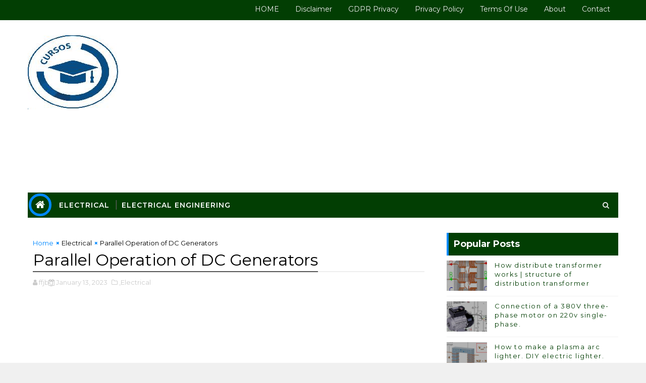

--- FILE ---
content_type: text/html; charset=utf-8
request_url: https://www.google.com/recaptcha/api2/aframe
body_size: 268
content:
<!DOCTYPE HTML><html><head><meta http-equiv="content-type" content="text/html; charset=UTF-8"></head><body><script nonce="98gn5dHWQy_hWzLKvwSAOA">/** Anti-fraud and anti-abuse applications only. See google.com/recaptcha */ try{var clients={'sodar':'https://pagead2.googlesyndication.com/pagead/sodar?'};window.addEventListener("message",function(a){try{if(a.source===window.parent){var b=JSON.parse(a.data);var c=clients[b['id']];if(c){var d=document.createElement('img');d.src=c+b['params']+'&rc='+(localStorage.getItem("rc::a")?sessionStorage.getItem("rc::b"):"");window.document.body.appendChild(d);sessionStorage.setItem("rc::e",parseInt(sessionStorage.getItem("rc::e")||0)+1);localStorage.setItem("rc::h",'1768841470025');}}}catch(b){}});window.parent.postMessage("_grecaptcha_ready", "*");}catch(b){}</script></body></html>